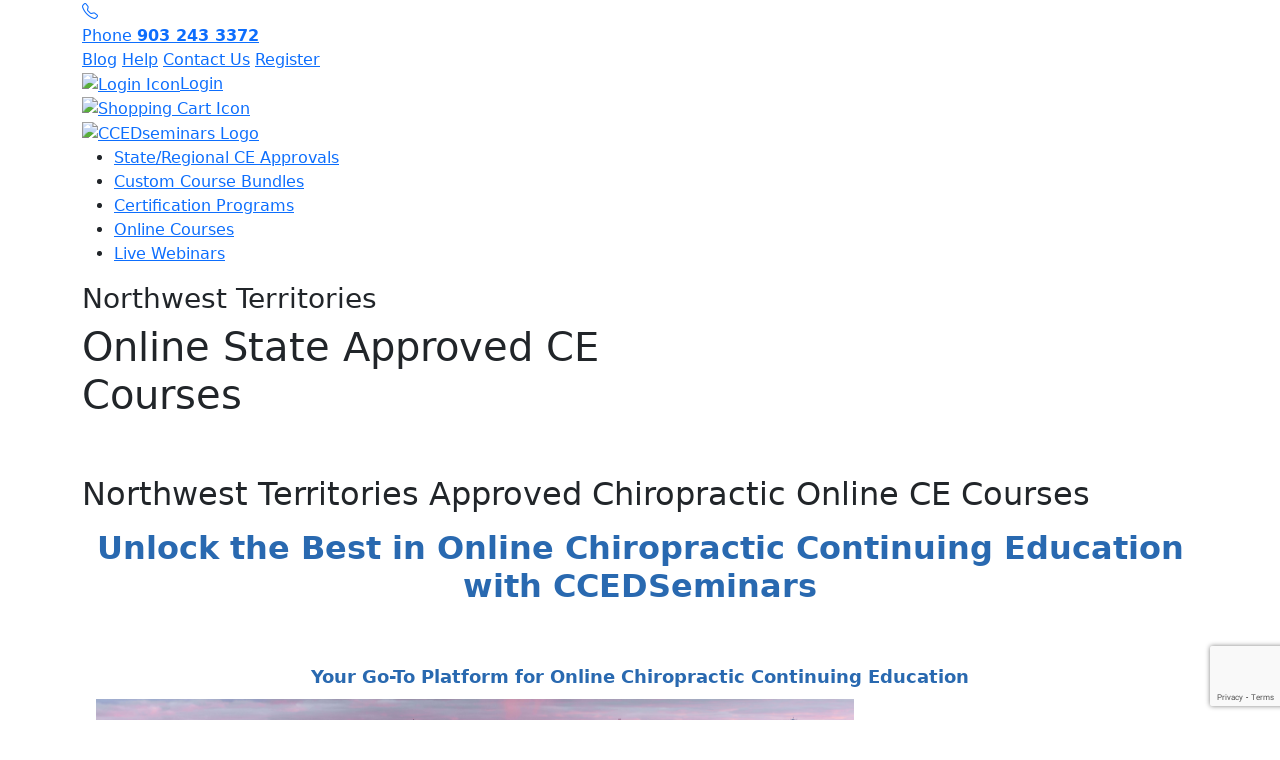

--- FILE ---
content_type: text/html; charset=UTF-8
request_url: https://ccedseminars.com/canadian-online-courses/northwest-territories
body_size: 17904
content:
<!DOCTYPE html>
<html lang="en">

<head>
    <!-- Bing Tracking Code -->
<script>(function(w,d,t,r,u){var f,n,i;w[u]=w[u]||[],f=function(){var o={ti:"149007187", enableAutoSpaTracking: true};o.q=w[u],w[u]=new UET(o),w[u].push("pageLoad")},n=d.createElement(t),n.src=r,n.async=1,n.onload=n.onreadystatechange=function(){var s=this.readyState;s&&s!=="loaded"&&s!=="complete"||(f(),n.onload=n.onreadystatechange=null)},i=d.getElementsByTagName(t)[0],i.parentNode.insertBefore(n,i)})(window,document,"script","//bat.bing.com/bat.js","uetq");</script>
<!-- Google tag (gtag.js) -->
<script async src="https://www.googletagmanager.com/gtag/js?id=G-445ZYNY9RQ"></script>
<script>
  window.dataLayer = window.dataLayer || [];
  function gtag(){dataLayer.push(arguments);}
  gtag('js', new Date());
  gtag('config', 'G-445ZYNY9RQ');
</script>
<script src='https://www.google.com/recaptcha/api.js'></script><meta charset="UTF-8">
<meta http-equiv="X-UA-Compatible" content="IE=edge">
<meta name="viewport" content="width=device-width, initial-scale=1.0">
<link rel="shortcut icon" href="https://ccedseminars.com/assets/images/heading-logo.png" type="image/png"><!-- Link Stylesheet -->
<link rel="stylesheet" href="https://ccedseminars.com/assets/sass/style.min.css">
<link rel="stylesheet" href="https://ccedseminars.com/assets/sass/froala_style.min.css" />
<!-- Bootstrap Cdn -->
<link href="https://cdn.jsdelivr.net/npm/bootstrap@5.3.0-alpha3/dist/css/bootstrap.min.css" rel="stylesheet"
    integrity="sha384-KK94CHFLLe+nY2dmCWGMq91rCGa5gtU4mk92HdvYe+M/SXH301p5ILy+dN9+nJOZ" crossorigin="anonymous">
<!-- Bootstrap Icons-->
<link rel="stylesheet" href="https://cdn.jsdelivr.net/npm/bootstrap-icons@1.10.3/font/bootstrap-icons.min.css" />
<!-- Font Awesome Icons -->
<link rel="stylesheet" href="https://cdnjs.cloudflare.com/ajax/libs/font-awesome/6.4.0/css/all.min.css"
    integrity="sha512-iecdLmaskl7CVkqkXNQ/ZH/XLlvWZOJyj7Yy7tcenmpD1ypASozpmT/E0iPtmFIB46ZmdtAc9eNBvH0H/ZpiBw=="
    crossorigin="anonymous" referrerpolicy="no-referrer" />
<!-- Link Swiper's CSS -->
<link rel="stylesheet" href="https://cdn.jsdelivr.net/npm/swiper@9/swiper-bundle.min.css" />

<!-- Lightbox2 CSS -->
<link href="https://cdnjs.cloudflare.com/ajax/libs/lightbox2/2.11.3/css/lightbox.min.css" rel="stylesheet">

<!-- Lightbox2 JS -->
<script src="https://cdnjs.cloudflare.com/ajax/libs/lightbox2/2.11.3/js/lightbox-plus-jquery.min.js"></script>    <title>Northwest Territories Approved Courses</title>
    <meta name="description" content="Online CE courses that are either approved or accredited in Northwest Territories">
    <meta name="keywords" content="Northwest Territories Approved Courses, Northwest Territories Accredited Courses, Northwest Territories Online Courses, Northwest Territories Chiropractic Courses">
    <meta name="author" content="WebDuckDesigns MN">
</head>

<body>
    <section class="container-fluid header-strip">
    <div class="container">
        <div class="row">
            <div class="strip">
                <div class="second">
                    <a class="call" href="tel:9032433372" title="Call CCEDseminars">
                        <i class="bi bi-telephone"></i>
                        <div class="sh">Phone <b>903 243 3372   </b></div>
                    </a>
                </div>
                <div class="first">
                    <a href="https://ccedseminars.com/pages/blog.php" title="Online Chiropractic Education Blog">Blog</a>
                    <a href="https://ccedseminars.com/pages/contact.php" title="Help &amp; Support">Help</a>
                    <a href="https://ccedseminars.com/pages/contact.php" title="Contact CCEDseminars">Contact Us</a>
                    <a href="https://ccedseminars.com/pages/registration/register.php" title="Register A New Account">Register</a>
                    <a href="https://ccedseminars.com/pages/login.php" title="Log Into Your Account" class="d-block"><img src="https://ccedseminars.com/assets/images/husericon.png" class="img-fluid" alt="Login Icon" >Login</a>                    <a href="https://ccedseminars.com/pages/cart.php" title="Shopping Cart" class="d-block"><img src="https://ccedseminars.com/assets/images/cart.png" alt="Shopping Cart Icon"/></a>
                </div>
            </div>
        </div>
    </div>
</section>
<header class="container-fluid dog">
    <div class="container">
        <div class="row">
            <div class="cheader">
                <a href="https://ccedseminars.com/index.php" title="CCEDseminars Home"><img src="https://ccedseminars.com/assets/images/logo.png" class="img-fluid logo" alt="CCEDseminars Logo" ></a>
                <div class="navigation">
                    <ul>
                        <li class="d-lg-none d-block"><a href="https://ccedseminars.com/pages/blog.php" title="Online Chiropractic Education Blog">Help</a></li>
                        <li class="d-lg-none d-block"><a href="https://ccedseminars.com/pages/contact.php" title="Help &amp; Support">Help</a></li>
                        <li class="d-lg-none d-block"><a href="https://ccedseminars.com/pages/contact.php" title="Contact CCEDseminars">Contact Us</a></li>
                        <li class="d-lg-none d-block"><a href="https://ccedseminars.com/pages/login.php" title="Log Into Your Account" class="d-block">Login</a></li>                        <li><a href="https://ccedseminars.com/pages/online-chiropractic-course-guidelines.php" title="Sate &amp; Resional CE Approvals">State/Regional CE Approvals</a></li>
                        <li><a href="https://ccedseminars.com/pages/blog/design-your-own-chiropractic-ce-bundle-save-10%E2%80%9320_2436.php" title="Bundle CE Courses &amp; Save">Custom Course Bundles</a></li>
                        <li><a href="https://ccedseminars.com/pages/certification-programs.php" title="Certificate Programs" >Certification Programs </a></li>
                        <li><a href="https://ccedseminars.com/pages/online-chiropractic-course-categories.php" title="Online CE Course Categories">Online Courses</a></li>
                        <li><a href="https://ccedseminars.com/pages/chiropractic-ce-courses.php?Type=Live+Webinar" title="Live Chiro CE Webinars">Live Webinars</a></li>
                    </ul>
                </div>
                <div class="menu hamburger">
                    <div class="icon"></div>
                </div>
            </div>

        </div>
    </div>
</header>    <section class="container-fluid inner-banner" style="background-image: url(https://ccedseminars.com/assets/images/banner-bg.png);">
        <div class="container">
            <div class="row d-flex align-items-center">
                <div class="col-lg-6 col-12">
                    <div class="content">
                        <h3>Northwest Territories</h3>
                        <h1>Online State Approved CE Courses</h1>
                    </div>
                </div>
            </div>
        </div>
    </section>
    <section class="container-fluid inner-content sec-para" >
        <div class="container">
            <div class="row d-flex align-items-center">
                <div class="col-12 mt-lg-5 mt-2 mb-5">
                    <h2 class="innerHeading">Northwest Territories Approved Chiropractic Online CE Courses</h2>
                    <div class="bline-inner mb-3"></div>
          <div class="fr-view">
              <h2 id="isPasted" style="text-align: center;"><strong><span style="color: rgb(41, 105, 176);">Unlock the Best in Online Chiropractic Continuing Education with CCEDSeminars</span></strong></h2><p><br></p><h2 style="text-align: center;"><strong><span style="font-size: 18px; color: rgb(41, 105, 176);">Your Go-To Platform for Online Chiropractic Continuing Education</span></strong></h2><p style="text-align: center;"><span class="fr-img-caption fr-fic fr-dib fr-rounded fr-shadow" style="width: 760px;"><span class="fr-img-wrap"><img src="https://www.ccedseminars.com/cms/images/d45c479128a534ac2ca176ac05317164a1b91706.jpg" style="width: 758px;" class="fr-fic fr-dib fr-rounded fr-shadow" alt="image of port city on our online chiropractic continuing education page"><span class="fr-inner"><strong>CCEDseminars | Your #1 Destination For Online Chiropractic Continuing Education!</strong></span></span></span><strong><em><span style="font-size: 18px; color: rgb(41, 105, 176);">Whether you&#39;re a seasoned chiropractor or new to the profession, CCEDseminars offers a seamless, enriching experience in online chiropractic continuing education. Join the thousands of chiropractors worldwide who complete their licensing requirements with us.</span></em></strong></p><h3><strong><span style="color: rgb(41, 105, 176);">Exciting Bundle Offers to Maximize Savings</span></strong></h3><p>We believe in delivering quality and value. Here are our special offers to make your educational journey rewarding:</p><ul><li><p><strong>Purchase 6-9 Hours</strong>: Use the promo code <strong>&ldquo;6hbc&rdquo;</strong> at checkout and save 10%. This offer is applicable to both live chiropractic webinars and recorded online classes.</p></li><li><p><strong>Purchase 10 Hours or More</strong>: Use the promo code <strong>&ldquo;10hbc&rdquo;</strong> at checkout and save 20%. This offer is applicable to both live chiropractic webinars and recorded online classes.</p></li></ul><h3><strong><span style="color: rgb(41, 105, 176);">Northwest Territories Online Chiropractic Continuing Education</span></strong></h3><p>The information provided here on continuing education requirements for chiropractors practicing in the Northwest Territories is the most current available. However, these requirements can change, making it essential for licensees to stay updated with the Northwest Territories continuing education guidelines.</p><h3><strong><span style="color: rgb(41, 105, 176);">Online Chiropractic Continuing Education: The Future is Here</span></strong></h3><p>With <strong><span style="color: rgb(41, 105, 176);">CCEDseminars</span></strong>, you have choices tailored to your convenience. Our courses are available 24/7 and are compatible with smart devices, Mac, and PC. Online chiropractic CE accounts for more than half of the Chiro CE hours obtained by chiropractors, and it&#39;s gaining traction. Over 40 states now accept some or all of the required chiropractic continuing education hours to be achieved online.</p><h3><strong><span style="color: rgb(41, 105, 176);">Why Choose CCEDseminars?</span></strong></h3><ul><li>Over 1,000 hours of online/on-demand online chiropractic CE courses.</li><li>8-10 hours of live and interactive chiropractic webinar classes per month.</li><li>Click <a href="https://ccedseminars.com/pages/online-chiropractic-course-categories.php" target="_blank" rel="noopener noreferrer"><strong><u><span style="color: rgb(41, 105, 176);">HERE</span></u></strong></a> for awesome learning opportunities!</li></ul><p>Choose quality, convenience, and affordability. Choose <strong><span style="color: rgb(41, 105, 176);">CCEDseminars</span></strong> for your online chiropractic CE needs.</p><p><strong>For further information, feel free to contact us at [Click&nbsp;</strong><a href="https://ccedseminars.com/pages/contact.php" target="_blank" rel="noopener noreferrer"><strong><u><span style="color: rgb(41, 105, 176);">HERE</span></u></strong></a><strong>] or call 903 243 3372!</strong><em><strong><br></strong></em></p>              </div>
              <p><a href="../pages/guidelines/northwest_territories-chiropractic-ce-guidelines.php" title="Northwest Territories Online Chiropractic Requirements And Guidelines">CLICK HERE</a> to view the online chiropractic requirements &amp; guidelines for Northwest Territories</p>
              <h3 style="margin-bottom:25px;">Northwest Territories Chiropractic Online Continuing Education Courses</h3><p><strong>Live Webinars</strong><br/>There are no live webinars accredited for this province</p><p><strong>Online Courses</strong><br/>There are no online courses accredited in this province.</p>   
                    
                </div>
                </div>
            </div>
        </div>
    </section>

    <div class="overlap">
        <footer class="container-fluid ">
  <div class="container">
    <div class="row">

      <div class="col-lg-3 col-12 fborder topside">
        <h5>Contact CCEDseminars</h5>
        <ul>
          <li><a href="https://ccedseminars.com/pages/contact.php" title="Help &amp; Support" style="color: #1e8ee5; font-size:20px;">Chiropractic CE
              Registration & Questions:</a></li>
          <div class="d-flex mb-lg-0 mb-4 mt-lg-4 mt-2">
            <div class="location">
              <img src="https://ccedseminars.com/assets/images/fcall.png" class="img-fluid icon" alt="Call CCEDseminars Icon" >
            </div>
            <div class="detail">
              <!-- <h6>Phone Number</h6> -->
              <a href="tel:9032433372" title="Call CCEDseminars">(903) 243 3372 </a>
            </div>
          </div>
        </ul>
      </div>
      <div class="col-lg-6 col-12 fborder">
        <h5>Online Chiropractic CE Courses</h5>
        <ul>
          <div class="row">
            <div class="col-lg-6 col-12">
              <li><a href="https://ccedseminars.com/index.php" title="CCEDseminars Home Page">Home</a></li>
              <li><a href="https://ccedseminars.com/pages/chiropractic-ceu-testimonials.php" title="Doctor Testimonials">Testimonials</a></li>
              <li><a href="https://ccedseminars.com/pages/chiropractic-ce-courses.php" title="Online CE Course Catalog">Courses</a></li>
              <li><a href="https://ccedseminars.com/pages/online-chiropractic-course-guidelines.php" title="State &amp; Region CE Approval Info">State/Region CEU Approvals</a></li>
              <li><a href="https://ccedseminars.com/pages/certification-programs.php" title="Online Certification Programs For Chiropractors">Online Chiropractic Certification Programs</a></li>
              <li><a href="https://ccedseminars.com/pages/contact.php" title="Contact CCEDseminars">Contact CCEDseminars</a></li>
              <li><a href="https://ccedseminars.com/pages/chiropractic-ceu-faculty.php" title="CCEDseminars Instructors &amp; Team">Meet the Faculty</a></li>
            </div>
            <div class="col-lg-6 col-12">
              <li><a href="https://ccedseminars.com/pages/chiropractic-ce-faqs.php" title="Online CE Education FAQs"> Online CE FAQs</a></li>
              <li><a href="https://ccedseminars.com/pages/policies.php" title="CCEDseminars Policies"> Policies</a></li>
              <li><a href="https://ccedseminars.com/chiropractic-resources.php" title="Online Chiropractic Learning Resources"> Resources</a></li>
              <li><a href="https://ccedseminars.com/pages/online-chiropractic-courses-by-location.php" title="Online CE Course Catalog By Location"> Chiropractic Course By State, Province, & Region</a></li>
              <li><a href="https://pacex.fclb.org" title="PACE Website" target="_blank"> PACE</a></li>
              <li><a href="https://www.txchiro.edu" target="_blank" title="Texas Chiropractic College"> TCC</a></li>
            </div>
          </div>
        </ul>
      </div>
      <div class="col-lg-3 col-12 fborder">
                  <div class="login-box">
          <h2>Log In</h2>
          <form action="https://ccedseminars.com/pages/login.php" method="post" enctype="multipart/form-data" name="Student_Login" id="Student_Login">
          <input type="email" name="Login_Email" id="Login_Email" placeholder="Email address" required>
          <input type="password" name="Login_Pswd" id="Login_Pswd" placeholder="*********************" required>
          <button class="g-recaptcha btn1 btn-bg-primary" 
          data-sitekey="6LfkteoqAAAAABwS34t8qdiFF-2vQlTJN2MsHyHs" 
          data-callback='onLoginSubmit' 
          data-action='submit'>Login</button> 
          </form>
          <a href="https://ccedseminars.com/pages/password_reset.php" title="Password Reset">Forgot Username or Password?</a>
          </div>
                </div>
    </div>
  </div>
  <div class="copy">
    <p>&copy; <span id="year"></span> CCEDseminars. All Rights Reserved</p>
    <p><a href="https://webduckdesigns.com" target="_blank" title="Custom Website Development Company">WebDuckDesigns</a></p>
  </div>
</footer>
<div class="top">
  <a href="javascript:" id="return-to-top" style="display: inline;">
    <i class="bi bi-arrow-up"></i>
    </lord-icon>
  </a>
</div>
 <!-- Bootstrap Cdn -->
 <script src="https://cdn.jsdelivr.net/npm/bootstrap@5.3.0-alpha3/dist/js/bootstrap.bundle.min.js"
        integrity="sha384-ENjdO4Dr2bkBIFxQpeoTz1HIcje39Wm4jDKdf19U8gI4ddQ3GYNS7NTKfAdVQSZe"
        crossorigin="anonymous"></script>
    <!-- Jquery Cdn -->
    <script src="https://code.jquery.com/jquery-3.6.4.min.js"
        integrity="sha256-oP6HI9z1XaZNBrJURtCoUT5SUnxFr8s3BzRl+cbzUq8=" crossorigin="anonymous"></script>
    <!-- Swiper JS -->
    <script src="https://cdn.jsdelivr.net/npm/swiper@9/swiper-bundle.min.js"></script>
    <!-- Js Files -->
    <script src="https://ccedseminars.com/assets/js/header.min.js"></script>
    <script src="https://ccedseminars.com/assets/js/slider.min.js"></script>
    <script src="https://ccedseminars.com/assets/js/script.min.js"></script>
    <script>
        document.getElementById("year").innerHTML = new Date().getFullYear();
    </script>
<script>
   function onLoginSubmit(token) {
    if(document.getElementById("Student_Login")){
     document.getElementById("Student_Login").submit();
    }
   }
 </script></body>

</html>    </div>

--- FILE ---
content_type: text/html; charset=utf-8
request_url: https://www.google.com/recaptcha/api2/anchor?ar=1&k=6LfkteoqAAAAABwS34t8qdiFF-2vQlTJN2MsHyHs&co=aHR0cHM6Ly9jY2Vkc2VtaW5hcnMuY29tOjQ0Mw..&hl=en&v=naPR4A6FAh-yZLuCX253WaZq&size=invisible&sa=submit&anchor-ms=20000&execute-ms=15000&cb=ueidv4bg77bt
body_size: 45017
content:
<!DOCTYPE HTML><html dir="ltr" lang="en"><head><meta http-equiv="Content-Type" content="text/html; charset=UTF-8">
<meta http-equiv="X-UA-Compatible" content="IE=edge">
<title>reCAPTCHA</title>
<style type="text/css">
/* cyrillic-ext */
@font-face {
  font-family: 'Roboto';
  font-style: normal;
  font-weight: 400;
  src: url(//fonts.gstatic.com/s/roboto/v18/KFOmCnqEu92Fr1Mu72xKKTU1Kvnz.woff2) format('woff2');
  unicode-range: U+0460-052F, U+1C80-1C8A, U+20B4, U+2DE0-2DFF, U+A640-A69F, U+FE2E-FE2F;
}
/* cyrillic */
@font-face {
  font-family: 'Roboto';
  font-style: normal;
  font-weight: 400;
  src: url(//fonts.gstatic.com/s/roboto/v18/KFOmCnqEu92Fr1Mu5mxKKTU1Kvnz.woff2) format('woff2');
  unicode-range: U+0301, U+0400-045F, U+0490-0491, U+04B0-04B1, U+2116;
}
/* greek-ext */
@font-face {
  font-family: 'Roboto';
  font-style: normal;
  font-weight: 400;
  src: url(//fonts.gstatic.com/s/roboto/v18/KFOmCnqEu92Fr1Mu7mxKKTU1Kvnz.woff2) format('woff2');
  unicode-range: U+1F00-1FFF;
}
/* greek */
@font-face {
  font-family: 'Roboto';
  font-style: normal;
  font-weight: 400;
  src: url(//fonts.gstatic.com/s/roboto/v18/KFOmCnqEu92Fr1Mu4WxKKTU1Kvnz.woff2) format('woff2');
  unicode-range: U+0370-0377, U+037A-037F, U+0384-038A, U+038C, U+038E-03A1, U+03A3-03FF;
}
/* vietnamese */
@font-face {
  font-family: 'Roboto';
  font-style: normal;
  font-weight: 400;
  src: url(//fonts.gstatic.com/s/roboto/v18/KFOmCnqEu92Fr1Mu7WxKKTU1Kvnz.woff2) format('woff2');
  unicode-range: U+0102-0103, U+0110-0111, U+0128-0129, U+0168-0169, U+01A0-01A1, U+01AF-01B0, U+0300-0301, U+0303-0304, U+0308-0309, U+0323, U+0329, U+1EA0-1EF9, U+20AB;
}
/* latin-ext */
@font-face {
  font-family: 'Roboto';
  font-style: normal;
  font-weight: 400;
  src: url(//fonts.gstatic.com/s/roboto/v18/KFOmCnqEu92Fr1Mu7GxKKTU1Kvnz.woff2) format('woff2');
  unicode-range: U+0100-02BA, U+02BD-02C5, U+02C7-02CC, U+02CE-02D7, U+02DD-02FF, U+0304, U+0308, U+0329, U+1D00-1DBF, U+1E00-1E9F, U+1EF2-1EFF, U+2020, U+20A0-20AB, U+20AD-20C0, U+2113, U+2C60-2C7F, U+A720-A7FF;
}
/* latin */
@font-face {
  font-family: 'Roboto';
  font-style: normal;
  font-weight: 400;
  src: url(//fonts.gstatic.com/s/roboto/v18/KFOmCnqEu92Fr1Mu4mxKKTU1Kg.woff2) format('woff2');
  unicode-range: U+0000-00FF, U+0131, U+0152-0153, U+02BB-02BC, U+02C6, U+02DA, U+02DC, U+0304, U+0308, U+0329, U+2000-206F, U+20AC, U+2122, U+2191, U+2193, U+2212, U+2215, U+FEFF, U+FFFD;
}
/* cyrillic-ext */
@font-face {
  font-family: 'Roboto';
  font-style: normal;
  font-weight: 500;
  src: url(//fonts.gstatic.com/s/roboto/v18/KFOlCnqEu92Fr1MmEU9fCRc4AMP6lbBP.woff2) format('woff2');
  unicode-range: U+0460-052F, U+1C80-1C8A, U+20B4, U+2DE0-2DFF, U+A640-A69F, U+FE2E-FE2F;
}
/* cyrillic */
@font-face {
  font-family: 'Roboto';
  font-style: normal;
  font-weight: 500;
  src: url(//fonts.gstatic.com/s/roboto/v18/KFOlCnqEu92Fr1MmEU9fABc4AMP6lbBP.woff2) format('woff2');
  unicode-range: U+0301, U+0400-045F, U+0490-0491, U+04B0-04B1, U+2116;
}
/* greek-ext */
@font-face {
  font-family: 'Roboto';
  font-style: normal;
  font-weight: 500;
  src: url(//fonts.gstatic.com/s/roboto/v18/KFOlCnqEu92Fr1MmEU9fCBc4AMP6lbBP.woff2) format('woff2');
  unicode-range: U+1F00-1FFF;
}
/* greek */
@font-face {
  font-family: 'Roboto';
  font-style: normal;
  font-weight: 500;
  src: url(//fonts.gstatic.com/s/roboto/v18/KFOlCnqEu92Fr1MmEU9fBxc4AMP6lbBP.woff2) format('woff2');
  unicode-range: U+0370-0377, U+037A-037F, U+0384-038A, U+038C, U+038E-03A1, U+03A3-03FF;
}
/* vietnamese */
@font-face {
  font-family: 'Roboto';
  font-style: normal;
  font-weight: 500;
  src: url(//fonts.gstatic.com/s/roboto/v18/KFOlCnqEu92Fr1MmEU9fCxc4AMP6lbBP.woff2) format('woff2');
  unicode-range: U+0102-0103, U+0110-0111, U+0128-0129, U+0168-0169, U+01A0-01A1, U+01AF-01B0, U+0300-0301, U+0303-0304, U+0308-0309, U+0323, U+0329, U+1EA0-1EF9, U+20AB;
}
/* latin-ext */
@font-face {
  font-family: 'Roboto';
  font-style: normal;
  font-weight: 500;
  src: url(//fonts.gstatic.com/s/roboto/v18/KFOlCnqEu92Fr1MmEU9fChc4AMP6lbBP.woff2) format('woff2');
  unicode-range: U+0100-02BA, U+02BD-02C5, U+02C7-02CC, U+02CE-02D7, U+02DD-02FF, U+0304, U+0308, U+0329, U+1D00-1DBF, U+1E00-1E9F, U+1EF2-1EFF, U+2020, U+20A0-20AB, U+20AD-20C0, U+2113, U+2C60-2C7F, U+A720-A7FF;
}
/* latin */
@font-face {
  font-family: 'Roboto';
  font-style: normal;
  font-weight: 500;
  src: url(//fonts.gstatic.com/s/roboto/v18/KFOlCnqEu92Fr1MmEU9fBBc4AMP6lQ.woff2) format('woff2');
  unicode-range: U+0000-00FF, U+0131, U+0152-0153, U+02BB-02BC, U+02C6, U+02DA, U+02DC, U+0304, U+0308, U+0329, U+2000-206F, U+20AC, U+2122, U+2191, U+2193, U+2212, U+2215, U+FEFF, U+FFFD;
}
/* cyrillic-ext */
@font-face {
  font-family: 'Roboto';
  font-style: normal;
  font-weight: 900;
  src: url(//fonts.gstatic.com/s/roboto/v18/KFOlCnqEu92Fr1MmYUtfCRc4AMP6lbBP.woff2) format('woff2');
  unicode-range: U+0460-052F, U+1C80-1C8A, U+20B4, U+2DE0-2DFF, U+A640-A69F, U+FE2E-FE2F;
}
/* cyrillic */
@font-face {
  font-family: 'Roboto';
  font-style: normal;
  font-weight: 900;
  src: url(//fonts.gstatic.com/s/roboto/v18/KFOlCnqEu92Fr1MmYUtfABc4AMP6lbBP.woff2) format('woff2');
  unicode-range: U+0301, U+0400-045F, U+0490-0491, U+04B0-04B1, U+2116;
}
/* greek-ext */
@font-face {
  font-family: 'Roboto';
  font-style: normal;
  font-weight: 900;
  src: url(//fonts.gstatic.com/s/roboto/v18/KFOlCnqEu92Fr1MmYUtfCBc4AMP6lbBP.woff2) format('woff2');
  unicode-range: U+1F00-1FFF;
}
/* greek */
@font-face {
  font-family: 'Roboto';
  font-style: normal;
  font-weight: 900;
  src: url(//fonts.gstatic.com/s/roboto/v18/KFOlCnqEu92Fr1MmYUtfBxc4AMP6lbBP.woff2) format('woff2');
  unicode-range: U+0370-0377, U+037A-037F, U+0384-038A, U+038C, U+038E-03A1, U+03A3-03FF;
}
/* vietnamese */
@font-face {
  font-family: 'Roboto';
  font-style: normal;
  font-weight: 900;
  src: url(//fonts.gstatic.com/s/roboto/v18/KFOlCnqEu92Fr1MmYUtfCxc4AMP6lbBP.woff2) format('woff2');
  unicode-range: U+0102-0103, U+0110-0111, U+0128-0129, U+0168-0169, U+01A0-01A1, U+01AF-01B0, U+0300-0301, U+0303-0304, U+0308-0309, U+0323, U+0329, U+1EA0-1EF9, U+20AB;
}
/* latin-ext */
@font-face {
  font-family: 'Roboto';
  font-style: normal;
  font-weight: 900;
  src: url(//fonts.gstatic.com/s/roboto/v18/KFOlCnqEu92Fr1MmYUtfChc4AMP6lbBP.woff2) format('woff2');
  unicode-range: U+0100-02BA, U+02BD-02C5, U+02C7-02CC, U+02CE-02D7, U+02DD-02FF, U+0304, U+0308, U+0329, U+1D00-1DBF, U+1E00-1E9F, U+1EF2-1EFF, U+2020, U+20A0-20AB, U+20AD-20C0, U+2113, U+2C60-2C7F, U+A720-A7FF;
}
/* latin */
@font-face {
  font-family: 'Roboto';
  font-style: normal;
  font-weight: 900;
  src: url(//fonts.gstatic.com/s/roboto/v18/KFOlCnqEu92Fr1MmYUtfBBc4AMP6lQ.woff2) format('woff2');
  unicode-range: U+0000-00FF, U+0131, U+0152-0153, U+02BB-02BC, U+02C6, U+02DA, U+02DC, U+0304, U+0308, U+0329, U+2000-206F, U+20AC, U+2122, U+2191, U+2193, U+2212, U+2215, U+FEFF, U+FFFD;
}

</style>
<link rel="stylesheet" type="text/css" href="https://www.gstatic.com/recaptcha/releases/naPR4A6FAh-yZLuCX253WaZq/styles__ltr.css">
<script nonce="dbEtkDUXAKyYWK18yC4-4A" type="text/javascript">window['__recaptcha_api'] = 'https://www.google.com/recaptcha/api2/';</script>
<script type="text/javascript" src="https://www.gstatic.com/recaptcha/releases/naPR4A6FAh-yZLuCX253WaZq/recaptcha__en.js" nonce="dbEtkDUXAKyYWK18yC4-4A">
      
    </script></head>
<body><div id="rc-anchor-alert" class="rc-anchor-alert"></div>
<input type="hidden" id="recaptcha-token" value="[base64]">
<script type="text/javascript" nonce="dbEtkDUXAKyYWK18yC4-4A">
      recaptcha.anchor.Main.init("[\x22ainput\x22,[\x22bgdata\x22,\x22\x22,\[base64]/[base64]/[base64]/[base64]/[base64]/KHEoSCw0MjUsSC5UKSxpZShILGwpKTpxKEgsNDI1LGwpLEgpKSw0MjUpLFcpLEgpKX0sRUk9ZnVuY3Rpb24obCxDLEgsVyl7dHJ5e1c9bFsoKEN8MCkrMiklM10sbFtDXT0obFtDXXwwKS0obFsoKEN8MCkrMSklM118MCktKFd8MCleKEM9PTE/[base64]/[base64]/[base64]/[base64]/[base64]/[base64]/[base64]/[base64]/[base64]/[base64]/[base64]\\u003d\\u003d\x22,\[base64]\\u003d\\u003d\x22,\x22XsKew4oaw6fChcO0S8Okwod+OsK2HsK1eXpaw7HDryrDtMK/wpbCjU3Dvl/DmyALaBstewA4R8KuwrZNwrtGIwU1w6TCrQdBw63CiWl5wpAPL0jClUYww5fCl8Kqw7loD3fCnGXDs8KNLMKDwrDDjG0VIMK2wrHDvMK1I1kPwo3CoMOvXcOVwo7DrSTDkF0ERsK4wrXDmMOVYMKWwr1Fw4UcMV/CtsKkMwx8KiLCp0TDnsKrw5TCmcOtw5rCicOwZMK8woHDphTDiTTDm2IswqrDscKtZcKBEcKeIGkdwrMSwoA6eDfDkgl4w7bCijfCl2ZMwobDjS3DnUZUw5vDmGUOw4gBw67DrDbCsiQ/w6TCsnpjH0ptcVHDmCErG8OkTFXCgsOKW8Ocwq1+DcK9wrnCtMOAw6TCvj/CnngVBiIaDGc/w6jDgjtbWDzCgWhUworCuMOiw6ZJA8O/[base64]/DhCLDkkvCj8Omwr9KCA7CqmMUwrZaw79Lw7FcJMO2Dx1aw7TCuMKQw63ClzLCkgjCml3ClW7CtjBhV8O1OUdCAMK4wr7DgR0rw7PCqgXDq8KXJsKBL0XDmcKFw7LCpyvDhRg+w5zCmjkRQ2pdwr9YK8OzBsK3w5DCnH7CjVHCj8KNWMKGPxpefhwWw6/DgcKxw7LCrXhqWwTDmTI4AsOkTgF7dxnDl0zDhRoSwqYHwpoxaMKOwpJ1w4UPwol+eMOneXE9Pw/CoVzCpB8tVwI5QxLDr8Kew4k7w4XDo8OQw5tKwrnCqsKZATtmwqzCiyDCtXxOW8OJcsK4wprCmsKAwqfCsMOjXWjDhsOjb07DjCFSQ3hwwqdTwookw6fCvsK0wrXCscKywpsfThXDs1kHw5TCqMKjeR1Sw5lVw7ZNw6bCmsK0w7rDrcO+QyRXwrwTwqVcaTXCp8K/w6YbwrZ4wr9eawLDoMKRFDcoOzHCqMKXKcOcwrDDgMO9SsKmw4IeAsK+wqwswr3CscK4Xllfwq0Vw59mwrEtw4/DpsKQWcK4wpByQjTCpGMhw54LfTgUwq0jw7bDkMO5wrbDtMK0w7wHwq9nDFHDhcKMwpfDuGnCsMOjYsKow7XChcKnW8KtCsOkbzrDocK/d17Dh8KhLcObdmvCl8Oqd8OMw5xFQcKNw7XCg217wr0QfjskwqTDsG3DqsOHwq3DiMKrER9/w7HDlsObwpnCnUHCpCFiw60qYMOJV8O/wrbCucKFwrzCpXXCn8KxWsKWH8KkwpjDg2tgZ25kW8K2W8KuL8KEwovCpsOVw6Muw650w53DjTABw4/ClnPDkE3CqHbCjlINw4XDrMKnE8K4w5pKRxcZwqvCvsOgcl3CuFZnwqYww4xPFMKxdHAeT8OlFj/DoxRXwpshwqjCv8OUXcKVHMOKw7tJw4nChcKTWsKCbsKDdsKhGmodwrbCrcOaMFjClGnDmsKrYUQrfDwxOALCnMO9MsOuwoF8KMKVw7gbB2LCtAjClnPDmG/Cr8OxAj/DhMOoJ8OQw78uTcKEMRPCqcKSPB8mbMKtDRhYw7w5c8K2RwfDrMOowqTDhRVBScKSYwYkw7otwrXCvMOuPMKQaMKEw41ywqrDosKjw67DgHk+L8OTwqBXw6TDplR1w7XDowrCgsKzwp4WwrrDszLDnBZLw6NyYMKDw5DCrlDDlcKBwrbDlsOxw40/M8OYwocTHcKRQcKpVsOWw77DhBRSw5ZgUHcdWE0Rdx/[base64]/CkiDDoHB5KsOgwrvCtWHDmMOdBXsdw61rfTxcwr3ChMK9w7svw4xaw6ZFwoPCriUbdg3Ch20uMsKIO8K3wq/CvADCnTfDuRkvScKYwrx3Bg3Cm8ObwpjDmCvClsOIw6nDukZzCDXDmQTDhMKMwr11w7/CinFqwoLDo0spw7XDgkozK8K/[base64]/DtTfDhRYBKMOyw4kKw4U+w4USbsOBQh7DoMKZw6IIeMKTbMKkOWXDnsK+FzMPw4wVw5fCsMK4SAzCuMOte8OHTcKLQ8OtesKROMOlwpPCvzZ1wr5UQsOeLcKRw697w5N6QcORb8KIQMObE8Krw5ohDkvCuHfDoMOLwp/[base64]/w7fDiMKBwpZFP0hkw4rDnGHCg8KgdU5QwqPDh8KRw5MebFo3w4XDl2PDnsKgwo8xGsKzUcKBwr7Dj1XDs8OCwo9/wpYmI8O3w4YWEcKMw5rCsMOnwqzCuUPDmMOGwoRXwqVuwqpHQcOpw6xewpjCkidYDHbDvsOZwoYlbSIXw5DDrgvDh8KXw5ktw6XCtTTDnyFkYGPDon3Dgk8CNBvDsi/CrcKfwoLCssOSw6NXQMOGU8K8w5TDjwXDjE3CphjDkDnDt3nCs8Kuw4BjwpQzw61xYCzCk8Ogwp7DtMKGw6nCpGHCnMKAwqRWHQ1pwoMnw69AeTnDl8KFw64IwrclFzDDhsO4UcOmWAE/wpRLH3XCssK7wqrDocOHS1XCnl3CpcOzY8KYIMKhw5fCrcKSG1t6wr7CvcKNN8KTBBDDkHTCpsOZw6kMJnTDjwbCtcOQw4HDn0oCU8Oow58cw4sAwr8mehJgMjA/w5HDvyQuEcKXwoxtwp4iwpTDosKKwpPCjFM3wqonwrERTBVZwolfwpAYwoXDpDkcw6bCjMOKw4F/UsKUA8KxwoQ+wofDkQfCt8KMwqXDhMKSwrcIasOVw6Yfa8OJwqjDmMKMwqxCYsKlwpB+wrrCuQfDtMKfw68QRsO7Y0Y+w4TChsKaE8OkeFFtIcKyw7BEIsK4UMKjwrQRKRY+W8OXJMKQwp5zHsOMV8OKw5wLw4LDoCLCr8O2w43CjH7DvsOwAV/CgsKzGcKsFsOTw5fDmkBUCsK5wrzDtcKfDsOKwocqw5zCsTQvw51JQcKMw5fCicOYHsKAZjvDhjw3cy0wbHnChhTCqcK8YkxDwqbDlWNowr/Dr8KUwqjDoMOzG1fCtSvDrAXDvm9LGsOGKwsnwqfCk8OdUsKCMEs1Y8Ksw5I/[base64]/RcO9eWrDl8OSwqZZw6QYasOdwqLDph3ClcKecilxwrQDw7fCvy/DtSrCnxkAwqNmEj3CgcObwpbDhMKQY8OywpnDvAbDijg3TV/CvAkEO0Baw4TDgcKHM8OlwrJfw6/CiiPDt8OvAFrDqMODwqTCjBshwo1Aw7DCpUPDssKVwrQ/wokEMyjDiwfClcOIw6sbw5bCt8KUwr3DmsKJKlsawpDCm0F0Ai3DvMKANcKlYcOywqF9G8KJHsKxw7xXaBQiQwF/wpDDtXjCtWMgU8O+ZkrDiMKGORHCn8K5KsO1w7BDGwXCqiV3ThTDqUJIwo1UwrfDoEQMw6deCsKhSRQUO8OVw5YtwrBIcj8WH8O9w7MpQsKtUMKkV8OUfA/ClsOnw6l6w7rDtsO9w5PDqMOSYHrDn8KrBsOnLsKdLV7DnT/[base64]/Cn8OWDcOYwoNrKiLCmjXDii3CvgTDn2MwwodLwoBvwoLCiALCjmTDqsOQRinClSrDp8OrJ8K8Ay1sOVjDn08uwoPCk8K6w4TCtMK9wqPDgTnDn1zDnHTCkhvDssKyB8KawowAwphfW1lRwr/CjmRhw6YVBV0/[base64]/[base64]/CiMOTw4HDlsKLVsO6w53Dh8OUw7LDizZbccO8SQbDssOSw5gVw5PDmMOtGMKkQR/DkSHCsnZhw43Cg8KTwrplA2EoGsOiNHTClcOSwqXDpFB2f8OuaATDnDdnw7rChsKWQRvDon53w6fCvinCnCJ7M2/Cs04dOyxWE8KRw6rDhmvCj8KQXGwnwqR6wqnDo0obLsKZEyrDgQY8w4TCm1E5YcOGw5DCnjluaxXCqsOMeDshRCvChllRwqFsw7I6JltZw5MsIsOGL8K6Gig4Dn8Iw4fCo8KnYVDDih4XRxLCqyRsbcKiUcKHw69rW0Jzw40Aw6LCkDzCt8Kgwpd6a2/Do8KMVGnCsgMgw75pEjBYNRRFwqLDq8Otw6XCmMK2w7rDjR/CuH5OAcOYwpkyUsKQKRzCpE94w57CsMK/woXDjMO+w6nDjzDCnQLDucOfwoIUwqzCg8OWY2REdcKbw7nDkX7DtTrClBLCk8OrPh5qR0YmbHFHw7Atw4FTw6PCr8Kowoxlw7LDul7Ch1/DiS4qK8OrFRJzJcKIVsKdwq3DuMKEXWlGw5/[base64]/[base64]/Cn8OQdcORBsOBMQ7DtcK5N8KrPH0LwrVuwqrCg0rDscOjwrNswqQgAi5ew4bCucKrwrrDrMKqwpfDjMKLwrEwwp5bYsOTEcOPwq7CgcK1wqfCicKowoEAwqPCniEBOnQJYMK1w6ENw4/Dr0LDqCTCuMOvwojCsknCv8OhwpgLw4zDoHfCtw4ZwqIOBcKlSsKIZ2TDpMK/wrErJcKXVy4Ld8KXwrpuw5HCi3TDq8O/[base64]/worCkRjDknY2Y8Krw70xwr7Dm8OgYsOUNFzDsMObYMOnS8KBw7jDq8KpahN9QMO8w4PCpk3Chn0Pw4MuSsKjwrPDsMOgBwQCXMOzw53Dm3M8X8KTw6TCgxnDmMOrw4pjWHxAw7nDsUDCtMORw5gQwpHDn8KCw4vCk2QHRzXCrMKvLcOdwqjCq8KgwqMGw4/CqsKtOSrDkMKySz/CosKTeAHCvhnDh8O6eS3CrRvCmcKRw6VZFcO0BMKtIcKpRzDCoMOJV8OMMcOHYcKBwpPDpcKiCRVQw4nCu8OBFQzCgsOHG8K4DcOwwrF4wqslcsOdw43DoMKza8OfPXDCrWXCmsKwwq0UwrgBw6Rlw5/[base64]/[base64]/[base64]/Di2loVBJHw6rDjmLCgRVnGVIaAMOic8KpYlbDgcKcN0tJIAzDrGTCi8O7wr8awoDDi8KkwrsYw70Ow6XCiSfDgMK6EEHCqm/DqWEYw4DDncKuw4BjVcK7w5HCiUJhw7bCu8KLwroSw5PCtUUxPMOLdz3Dl8KPI8Okw7Iiw6FpEGTDuMOaLTvDs35Jwqo4QsOnwrjDjTzCsMKww552w43DswYawqA/w4nDlTrDrHzDi8KEw4/[base64]/[base64]/[base64]/DtcOLcy4TPsO6wrfCn23Csx5swp3Dg09/dsKRLQvChCHCusKDM8O+C2/DnMOtXcKEMcOjw7zDpjoqBynDm1sbwphnwq/[base64]/Ds8OePQfCvxo1wo7Do8OPQ8KIO2xjw5zDuikvWSk3w7UuwoRdP8OYC8KmCzDDkMKOXE3DisOzECnChsOBUCQNAywMesKKwrcMFSlBwopnVg/[base64]/Du8OgwpYGOQpFKg8wwrDCkMKxw7vDpMKVUsOsIMO5wpTDnsOwc2hawrlAw7hqcVJVw6HChT/[base64]/CvBZbTSFlw5XCox0Ew7vCmWgdw73DkgDCqsKFD8KbWXI3wpzDkcK2w6XDvsK6wr/DrMO9wrLDpsKtwqLDlGDDtGUuw55MwpXCk0/DnMK1PBMLFQgNw5QFJlBFwqYoBsOFBGBadwrCh8KTw4rDocK+wrhCw4chwrFddh/[base64]/CqnXCh8OIEsKtw7QHMzbDmMKawqxxIUjDiMKow6/CgxTCv8OdwoXDmsOjLTlGRsKkVD7Cu8OdwqEXDsK5wo17wrs3w5DCjMOvKXfCqMKzRAc5ZcO5wrd/[base64]/U8KfWhXCqMOLDsOcw5R7JsKkw5nDjBEew7Egw41jb8KtESXCrMO/NMKjwpTDiMOIwpcaRlDCn1HDuwgqwoc9w7/CisKnRVjDvMO1OVjDnsOBQsKXWCHCmARkw5d7wqrCiRYVOsOJGCIowqAjZMK0wpLDllrCtULDtjnCj8OPwpfDrcKyW8OEUxsCw5p8IWdNd8OQfn3Cm8KDOMKNw48UGT/[base64]/fsOPwphcHFREJsOFw5nDusKEE8OOIU8nI8OvwqUaw6nCs0NowrjDmcOWw74ww6x2w7XCmgjDpB/DnELDscOkQ8KlVQxIw5XDnHjDqwwrSWXDkwnCg8OZwo3CvMOwemJEwqLDicKkbEzDicOAw7RUwo1hesKpDcOZJMKuwpBsasOSw4lbwo/Dr35KLRJoPsOiw4ZCAcOUX2cbNEQjVcKua8KhwoISw6A9wopUecOcF8KOJcOqY0HConFcw4ZAwojCrcKQVidOd8K5w7MTKl7DiGvCqz/DuRRCLmrCnDQ1WcKWKMKpTlHCuMOkwqrChGDCosOkw4RoKS1NwrUrw7XCizQSw6TDoElSTCXDrcKZNxptw7BgwpR8w6LCugp3wo7DkcK8JAJHKw5Hw4g0wpnDoFMFSMO1cA0nw7jCtsO1U8OTPF7ChMOQNsKNwpnDqMOMCwhbQHk/[base64]/[base64]/DnsOqw4DCoTYbeWzCrEPDscO6NsKTwr/DnmDCuynCukJywo3Cl8KMWTHCnHknPiPDnsOBC8KbEHTCvjnDjMOaAMK1HMO3wo/DqGEJwpHDmMKZGnRnw7TDulHDo017w7JBwoHDuG8sIgzCvi3CmwIoCEXDlAjDrFLCtjbDuAQJFw18L13DtzcHC0Yrw75LNsO+VFE3WkPDrnN8wrxMRcOxdcO+RFd6c8OjwqjCr2FLfcKZTcKKYMONw70xwrlWw7XCiXsFwpk4worDvy/CkcKWCH3DtQAcw4LDg8O6w79dwrBZw6NjDMKGw49cwqzDp0XDlXQbQhhrwpbDlcK/NsOkbMKMFcO4w4bDtGvCvC/[base64]/DpsOawofCs2AWw7HDucO/I3dqworDvEHCtA3DgEPDkDFXw4kmw5ADwqIJEHlbOXkiEMO3BcOcw5gPw4PCtFliJiY5woHCsMKjLMOVfRIdwoTDt8OAw67Ch8O8w5gyw6LDj8KwFMKYw6zDtcOrQhV5w53CqGjDgx3DumTCkyjCnkbCqHMDYEMbwqlow4HDtEA1w7rCgsOIwp3CtsOxwoc6w60/AsORw4FFC1Vyw75SY8OFwp9Ow60ZLHgAw6UHWy/Dp8OjMWIJwrjDvgbCocKUwo/ClsOswpLDicKQN8K/[base64]/Dv8K9X8Orw47DrkbCgsKYEsK4wqAbcsKLw71pwpEnV8OsSsO7Y0fCiGbDklvCucKxOcOaw7tDesOwwrQYQcOyAcOrbxzDlsOcMTbCqz/Dj8K8HjDCoiA3wolfwobDmcKPETzDlcK6w6lGw6HCt3XDthjCu8KEKlAfF8OkMcK2wofDjsOSRcOAK2thCi5PwqTCt1HDnsO9wpXCjMKiX8KtVVfCpjtEw6bCvcOSwqfDmcOwLQ/CmWEbwrvChcK7w5tcUD/DhywIwqhawoHDtwBPP8OcSh/DjcOKwo1Xb1J4a8Kww40Dw5nCqsKIwr8lwoPCmiExw7AgPcOmWsO1wpN/[base64]/w7XDvMOEw7A+wo/DsThEwo/[base64]/[base64]/DhMKlPz7ChXbDtTdFKHjDisOTwpzCu8OiP8Khw40lw5zDpTouw7nCmGhcJsKmw43CgcK+FsKpwrQIwq7DqMO9fsKrwrvCjhvCucO3YktuUVZWwp/Ci0bClMKswoRnw5vChcKgwr/Cv8KOw6ADHwpuwroJwrpuJgQVcsKuIXjDhQ5bfsOEwqhGw65tw5/CmwHCk8K5InHDnMKJwphAw4YrUcO2wqzDomB3D8OPwpxrbSTDtzJywpzDvyXDoMOYNMKNBsOZAcOAw6dhwrDCp8K3DsOowqPCisOXfEs/wrcMwoPDvcKCUMKow7o6wpDDscOQw6Y7fUHDj8KMfcOaScOpdnwAw71LTlsDwpjDocK7wqhHTsKMAsO0CsO2wqfDl0/DijQmw5/DpMKtw6HDmg3Cu0Qvw6ApQGzCiSxvRsONwooIw6XDmsKJZwgeAMO7BcO1wp/Du8K/[base64]/w7zDsknCh8K3wq5Xw7JvVsKEw7DDuMOtw5V/w7DDl8KewqXDoynCuwXCtGrCscKyw5bDjTzCjsO5wp/CjcKtJERFw6Vbw7xnRcKBbirDpcKYeCXDhMOCBUrClzLDiMK/W8OkS3wnwrnCqQAaw6oBwrM8wojCsWjDuMOqC8KJw6s5ZhgLAcOhRMKpIEXDrlBPw60WRFFrw5TCmcKpZxrCinDCt8K4L3jDtMO/RhB7AMKYw4jDnzJ7w7zDqMK9w6zCjkIDdcOgPDsxclk/w50vdmhOWcKtw5kSPWw9d0jDlcK4w7bChsKiw611fA5/wqPCkjnDhybDicOMwrsiF8O/P2tdw5lWPcKOwocoQsOgw5c7wpLDolHDgsOXHcOaWcKoHcKKI8KsR8OmwroBHA/Ckm/DoB8pw4JWwpF9CVInHsKnPsOVU8OsKsO4LMOqwrrCmRXCn8KOwqw1WsOHacKmwrgGd8KOSMOMw67DrDcLw4IHaQ/CgMK9XcO1T8O4wqIIwqLCr8OVHkVlccKUPcOeIsKOMCxpMcKaw6DDnxHDjsOSw698EMOhHlArScObwrzChsKsZsO5w4IDI8OQw4skUE/DlkDDvsO4wo1JZMKPw68pNydaw6ARCMOZBsOSw6YAesOoEzcpwr/CmcKFwrZWw6nDgMOwJG3ConLCnTQdA8Kmw4Y3wrHCvXJjQ0oSaG8EwolbAxxyfMOMJQ1BIVXCmcOuDcOTwr/Cj8Ovw6jDvF5/OcKkw4HDvRNHYMOnw79wSkfCtCQnfx4HwqrDj8OpwoHCglXDjTYeKcOHZw8SwpLDkGVDwo7DgRzColNLwpLDqg8gBybDlTtxwpvDpk/CvcKBwqYIfsKaw5dED2HDhR7DuWVZJsOvw40sZ8KqWxY+GghUNE/CkmpMGsOcM8O7w7IUOHhXwrsWwpDDoX9JBsOILsKcfS7CsCBOe8OEwovCm8O7AsOUw40iw7nDoSlJZ3cpTsOfZlvCkcOcw7g9YcOWw7g6JlIdw7jCosOawojDssObNcOww6B0DMKOwqnCnx7CscK9A8OCw4oGw4/[base64]/[base64]/[base64]/[base64]/DiQ8LE8O3O0HCkErDuWNaBsK0CB9Tw7tsNiZUKcO1wpbCu8KcXcKOw5HDs3YxwoYEwrzCpjnDs8O0woRPwq/[base64]/[base64]/[base64]/DnEFVWjgBKMKGHkcLwpPChRTDosOwwr7CrcO5w4zDqDHDsyE3wqbChz7Djhg6w4TCrsK5ZcK5w7PDjsOiw40jw5ZCw5XCsG8Yw6Vkw4d5ccKHwpDDgcOCEMOtwonCqxbDosKBwpHCq8OpK0LCrcOYw54/[base64]/CicKiO10Qw68UT2bDj8OCwpZlU8KewpXDvnElwp9Ow5LClUHDnk16wobDqSw3OGpEL1FWZsKjwq0wwoIVGcOawrQvwo1kUwHCkMKEw5lcw4BYD8O1w4/DsGAUwp/DmkfDmwV/MXATw4ItXsK+IMKlwoEbwqspNcKcw7nCrGPCmBLCqcOyw4bCi8OFcBjDrzDCqz5UwpcAw4phJQ4pwojDn8KZOF1dUMOEw5JQGHM8wpp/Ex3Cg0VLdMOrwo0jwp10KcO8WsKYfD49w7vCswdvCyUnfsOjw6kRW8KUw4/CpH14wrjDiMOfw4lPwpttw4jCm8KYwojCt8OdGEDDkMK4wqlswpB3wqlTwq8PJcK5L8Ovwog1w74dfC3CuGPCrsKPRsO/KTM8wrIYTMKqfiPChAsjRsObJ8KLEcKtMcOuw6TDlsOkw6fDisKKHcOJb8Okw6/CqkYewo7DhzvDg8KwV1fCoH4CEMOUWMOew43CiTMOIsKMN8OZwodtQcKjTx4mdRrCpT4PwobDqcKow4FIwqQ1Y0F/LRfCo2TDvcKQw7QgVkpcw6jDiBbDogVMNgM7f8KswrEVMEwpFsKfwrTDmcOzZcO7w6chDRgBH8OuwqYyNsK3w6fDrMO/BsO3DHNVwoDDs1/DjMONMz7DtsOvbE12w4zDnXPCvBrDnmUzw4AwwrpZwrJWwqLCqFnCtAvClFNZw6cNwrtXwovDmMOIwrXDgsOSDU/DmsOzRS9fw4pWw5xLwqFXwq8hKHILw7XDh8KSw4bCk8Kdw4N6UUh0wq1gV0rDusOawqvCsMKkwoxYw5cxOwcXKjVIOER9w7wTwp/Dg8KBw5XCvi7DrMKlw7rCgXV5w6N/w4pww7bDoCTDgsKqw6/[base64]/[base64]/DoC5kXybCu8OawpIPwogxb8KmwqVXw4HCjcOKw6p1wq3Ds8KCw7HCr23DkQkgwo7DgjfClSsATUAyUC02wrFfHsOfwrNmw7NZwqfDrxXDjC9LAwlNw5DCisKJIgkkwpjDlcKSw4fDocOmGjTCk8K/Z0PCvBbDgkLCsMOOw5TCsiFew6o7XD99NcK7P0bDo1Q8X0DDjsK8woDDj8KwV2DDlcOFw6BwJMKzw5TDkMOIw4XCt8KSWsO9wplUw4IPwpnCqsKsw7rDjMKRwrbDscKswp3Cmlg/DUHCl8OSS8OwPVVDw5FlwpHCusONwprDrRnCtMKmwqnDhChdLU4vKHPCv0PDoMOTw4N5w5URDcOOwq7DncOZwpg6w796wp0/woZww79+VMOEXsKGKMORTsKvw4o0HMKXT8OUwqfDvB3Ck8OKPSnChMOGw6JNwplLTlELexPDpHRlwo/[base64]/[base64]/dcKMN8OFdsKfMMKzDHkqwqtjBn4hVG3CpGx6wo/[base64]/[base64]/w47CrnRAU8OowqTChsKKw7jDnjt2w6BQEMOUw5w3PWPDoT1+BDxVw45RwqhfTcKNFAhZb8OqcEvDiHVmT8Oww4YHw5nCmcOSbsKsw47DkMKvwrEjRy/CjcOBwrfCtErDoW0gwqdNw6FEw5HDpk/Ch8OGNcKkw6opNMK0McKkwrRuNsOdw6tmw6PDk8K9w6jCui7CpAddVMO4wqUUARfCnsK5W8K+RMO8VGw2L1rDqMOzXydwUsOqdcKTwplKDyHCtT8UVyMtwosAw6kfSsOkXcOUw5fCsQPChlIqRnjDpWHDqcKkOcOuQzoywpcvOxfCt3ZMwr8jw4/Do8K+H2bCk2HCmsKOE8KiMcObw5wSccOuC8KXLnXDviF3P8OswqrDjnFJw5LCoMO2UMKcCMKJInBfw6dPw6J9w5IoIC0DS2XClRHCv8OWITwdw6PCkcOvwp/CmhVNw6s3wo7Dty/[base64]/w4XDg1bCn8KsOlNtaC7DmsKnwod/HzpGw7rDsWMmVsOzw7YQXMKKZ0nCujfCsGbDhxM7CCjCvsOMwpVkBsORGRvCsMK6IFNRwp/DucKbw7HDnWHDnG9dw4E3VsKMO8OCEmcQwp3CjxDDhsODMUPDpnZ+wrjDtMK5woAkD8OOUAHCssKaRjfCsEcud8OiKMKBwqbDg8KBbMKub8OREVglwrnCmMK2wp/DtMOEBwDDocO0w7xXJ8KZw5bDrsKiw7x8CRTCtMK4JyIYCibDssOAw7DCiMKeZmY/csOHPcOrwpsNwq09eFvDrcOmwqoQwp/ClWbDh0/DmMKnd8KdbTcuBsO4wqB1wqHDnivDk8OgcMObBAjDjcKieMOkw5QkRyozJH9FScOgbnrCgMOpasO8w6DDtsK0OsObw6JGwpbCosOaw4A2w4l2DcO1c3F9w41IH8Ohw4JCw58IwpjDvcKqwq/[base64]/DtRPCgcOGw6J/R17Dt2LCuHdQwrM8PsKoaMOpwplGYVQDYsORwqJYDMKbdjvDqyXDogcAKTAyRsKMwr5iU8OvwqYNwptmw7rCjn0vwoVNdhHDj8OzWsKBHhzDkUxWIkTCqjDCpMOibcKKKSQSFkXDncO0w5DDtiHCt2UqwprCp3zCosK1w7nDpMODBcOSw5zDjcK3YRMSFcK0w4PDn21/w7TDhgfDr8OiIXTDsgtVVG0sw6PCl2/Ci8KfwrDDqmZXwqkDw4gzwoM6cmfDpA3DhcKOw6/DlsK3TMKKRXtAQmrDhsKPNRfDoHMvwrPCqmxmwo0wBXRJQ294wrnCucKWAzM/wpvCrm5CwpQrwp/Ci8KNdzzCjMKAwr/CozPDoAtiwpTCicOZDsOewp/Ci8OIwo1+wr5adMOBE8K6YMOpwpnCtMOww5rDg0jCtQPDocO0V8Kfw77Cg8Kta8OPwrsNUTrCpTXDhU5Xwq3CixZHwonDtsOrEsOVPcOvMD/Dq0TCmsO5NcOKwo9sworCt8K+wqDDkDgvN8OdF3HCoXbCsF/Cn3LDr3E+w7YOGsKrw4vDlMKywqUWS0rCt1hjNUPDksORfMKdSwxAw4oBB8OkcMOvwpPCkMO3VizDj8K9wrrDkCtiwpzCusODE8OKX8ODBjXDsMONdMORUy0Gw79Pw6vDiMOjHcKQKMKdwqTCgTjCmXtaw6LDgDrDuSUgwr7CohUmw5R/ckUbw4Evw6R/AGzDhzXCgcKlwqjCnEvCr8KpJcOyXRFrM8OWN8OOwoXDg0TCqcOqZ8K2KTTCssKRwqPDlMOqBx/DksK5WsKbwowfwq7Dr8Otw4bCkcOaUmnCoHvCrcO1w7QxwqjCmMKXEgpVJldAwojCo298dHPCrAQ0w4jDkcKawqg8LcO3wpxBwpxiw4cfaTLCtsK1wppsdMOPwq8TWcKQwpJnwpbClgxQJsKiwoXCicOQwppywrTDuRTDvlQOBTYdXw/DhMKWw5Vffh8Dw5LDssKdw7PCrUPCv8KhA2kdw6vDvkchR8KCwr/[base64]/CjmfDp3DDr8K3WW3Cj1gxCMKSw5V0w7LDiVrDm8OsGCLDtVvCuMOPWsOqIcKkwoPCm3oIw44QwqozFMKBwoVTwrHDn2rDsMK1DjPCgAczfsO1En7CnhE+Hx1URMK0wpLCkcOnw4FeCVnCmsKIEz9Qwq8jHkXDp17ChcKWEMK/XcOHesKQw4/[base64]/w4vCnMOoWMKxwqdmS8OTa3PDpyPCklbCugN1w70FXg9POATChwEILcOrwrJqw7bCgsO4wpjCt1crLcO6YMODf3lYG8Orwp0uwrDCk29ywpYZw5B2w4PCl0BOY0QrG8KdwpTDnQzCl8Knw4DCqjXCoyTDmnkcw6jDpQ9awrzDvg0GYcOoNE4oFsOrW8KUWB/[base64]/CpnsHWcOKNwHDrMKXI8OQwpkSHyvDr8KiJGLCt8K0WF1/Q8KbSMKgCcOrw47CusO8wohBYsOUXMO5w7whaGjDmcOSKVrCjDxUwpoJw6BYDWHCgV4iwogNZEPClivCmsOPwoEaw7s5KcK/FcKLf8OPbsODw67DjcO5wp/[base64]/[base64]/EsOYwqnCrsOKw5XDgsKRwrJzEsKLwpwRwpHDrEdaZ0d8AsKhwpvDtsOEwqfCv8OXKVcuZhNnCMKTwrNlw4tVwqrDmMO9w5nDr2Fnw5gvwrrDr8OFwo/[base64]/[base64]/[base64]/DgsKfRsOfwprCo1FEw7vCiWzCmMKUY8KSJMOCwp85D8K+BMKvwq0uV8Oew63DtsK/ZXkew6pjS8O1w5FBw5tlw6/CjBLCsy3Cv8K/wqzDmcKsw5DCvX/CpMKLw5TDrMOwacO4BDUCJWRRGGDDvEQtw63Ci2zChsOqJ1IjacOQclXCokTCjG/DtQ\\u003d\\u003d\x22],null,[\x22conf\x22,null,\x226LfkteoqAAAAABwS34t8qdiFF-2vQlTJN2MsHyHs\x22,0,null,null,null,1,[21,125,63,73,95,87,41,43,42,83,102,105,109,121],[7241176,254],0,null,null,null,null,0,null,0,null,700,1,null,0,\[base64]/tzcYADoGZWF6dTZkEg4Iiv2INxgAOgVNZklJNBoZCAMSFR0U8JfjNw7/vqUGGcSdCRmc4owCGQ\\u003d\\u003d\x22,0,0,null,null,1,null,0,0],\x22https://ccedseminars.com:443\x22,null,[3,1,1],null,null,null,1,3600,[\x22https://www.google.com/intl/en/policies/privacy/\x22,\x22https://www.google.com/intl/en/policies/terms/\x22],\x22uyxrUbOGxy18HzRhUM2DFn7WJbOaH9gH8czpjc2bqKA\\u003d\x22,1,0,null,1,1762780950443,0,0,[166,167,69,221],null,[160,205,116,189],\x22RC-mQLKAN3m3KRkSg\x22,null,null,null,null,null,\x220dAFcWeA5LtIaSc7mC_X9-oOepdAaGjqZVDNjQafA32ly-1PSH-ZrWoorypT7myruH9_dEHee4no8z6Cw8gSxDbXA5Nyf_tTuK6A\x22,1762863750560]");
    </script></body></html>